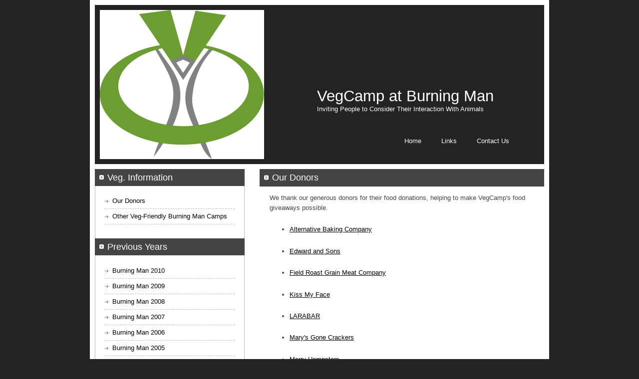

--- FILE ---
content_type: text/html
request_url: http://vegcamp.org/OurDonors.shtml
body_size: 1401
content:
<!DOCTYPE html PUBLIC "-//W3C//DTD XHTML 1.0 Transitional//EN" "http://www.w3.org/TR/xhtml1/DTD/xhtml1-transitional.dtd">

<html xmlns="http://www.w3.org/1999/xhtml">
<head>
<meta http-equiv="Content-Type" content="text/html; charset=utf-8" />
<title>VegCamp at Burning Man</title>
<link rel="stylesheet" type="text/css" href="style.css" media="screen" />

</head>

<body>

<div id="wrapper">

<div id="header-pic"></div>
<div id="header">
	<div id="logo">
		<h1><a href="#">VegCamp at Burning Man</a></h1>
		<p>Inviting People to Consider Their Interaction With Animals</p>
	</div>
	<!-- end #logo -->
	<div id="menu">
		<ul>
			<li><a href="index.html">Home</a></li>
			<li><a href="Links.html">Links</a></li>
			<li><a href="Contact.html">Contact Us</a></li>
		</ul>
	</div>
	<!-- end #menu -->
</div>
<!-- end #header -->

<div id="page">
	<div id="content">
		<div class="post">
			<h1 class="title">Our Donors</h1>
			<div class="entry">
				<p>We thank our generous donors for their food donations, helping to make VegCamp's food giveaways possible.</p>
				<ul>
					<li><a href="http://www.alternativebaking.com/" target="blank">Alternative Baking Company</a></li>
					<p></p>
					<li><a href="http://www.edwardandsons.com/" target="blank">Edward and Sons</a></li>
					<p></p>
					<li><a href="http://www.FieldROast.com/" target="blank">Field Roast Grain Meat Company</a></li>
					<p></p>
					<li><a href="http://www.KissMyFace.com/" target="blank">Kiss My Face</a></li>
					<p></p>
					<li><a href="http://www.larabar.com/" target="blank">LARABAR</a></li>
					<p></p>
					<li><a href="http://www.marysgonecrackers.com/" target="blank">Mary's Gone Crackers</a></li>
					<p></p>
					<li><a href="http://merryhempsters.com/" target="blank">Merry Hempsters</a></li>
					<p></p>
					<li><a href="http://www.organicvillefoods.com/" target="blank">Organicville Foods</a></li>
					<p></p>
					<li><a href="http://www.primalspiritfoods.com/" target="blank">Primal Spirit Foods</a></li>
					<p></p>
					<li><a href="http://www.revitaPOP.com/" target="blank">revitaPOP</a></li>
					<p></p>
					<li><a href="http://www.surfsweets.com/" target="blank">Surf Sweets</a></li>
					<p></p>
					<li><a href="http://www.tofurky.com/" target="blank">Turtle Island Foods (Tofurky)</a></li>
					<p></p>
					<li><a href="http://www.uptonsnaturals.com/" target="blank">Upton's Naturals</a></li>
				</ul>
				<p>If you need help finding products from any of these companies, please don't hesitate to contact us.</p>
			</div>
		</div>
	</div>
	<!-- end #content -->

	<div id="sidebar">
	<div id="sidebar-bgtop"></div>
	<div id="sidebar-content">
		<div id="sidebar-bgbtm">
		<ul>
			<li>
				<h2>Veg. Information</h2>
				<ul>
					<li><a href="http://VegCamp.org/OurDonors.shtml">Our Donors</a></li>
					<li><a href="http://VegCamp.org/VegFriendlyCamps.shtml">Other Veg-Friendly Burning Man Camps</a></li>
				</ul>
				<h2>Previous Years</h2>
				<ul>
					<li><a href="http://VegCamp.org/BM2010.shtml">Burning Man 2010</a></li>
					<li><a href="http://VegCamp.org/BM2009.shtml">Burning Man 2009</a></li>
					<li><a href="http://VegCamp.org/BM2008.shtml">Burning Man 2008</a></li>
					<li><a href="http://VegCamp.org/BM2007.shtml">Burning Man 2007</a></li>
					<li><a href="http://VegCamp.org/BM2006.shtml">Burning Man 2006</a></li>
					<li><a href="http://VegCamp.org/BM2005.shtml">Burning Man 2005</a></li>
</ul>
			</li>
<li>
				<h2>What We've Learned</h2>
				<ul>
					<li><a href="http://VegCamp.org/PlayaSolutions.shtml">Playa Solutions</a></li>
				</ul>			</li>		</ul>
	</div>
	</div>
</div>
<!-- end #sidebar -->


	<div style="clear:both; margin:0;"></div>
</div>
<!-- end #page -->

</div>
<!-- end #wrapper -->

<div id="footer">
<p>"Think occasionally of the suffering of which you spare yourself the sight." -- Albert Schweitzer</p>

<p></p>
</div>
<!-- end #footer -->

</body>
</html>


--- FILE ---
content_type: text/css
request_url: http://vegcamp.org/style.css
body_size: 3933
content:

body {
	margin: 0px;
	padding: 0px;
	background: #242323;
	text-align: left;
	font: 13px Arial, Helvetica, sans-serif;
	color: #444444;
}

h1, h2, h3 {
	margin-top: 0px;
	font-weight: normal;
	color: #FFFFFF;
}

h1 {
	font-size: 2.4em;
}

h2 {
	font-size: 1.8em;
}

h3 {
	font-size: 1.4em;
}

p, ol, ul {
	margin-bottom: 1.8em;
	line-height: 160%;
}

a {
	color: #000000;
}

a:hover {
	text-decoration: none;
	color: #FF0000;
}

a img {
	border: none;
}

/* The "wrapper" is the outer edge of the entire web page*/
#wrapper {
	width: 900px;
	margin-top: 0px;
	margin-bottom: 0px;
	margin-right: auto;
	margin-left: auto;
	border: 10px solid #FFFFFF;
}

/* The header is the box at the top*/
/* Header */

#header-pic {
	background-image: url(images/VegCamp-logo.jpg);
	background-repeat: no-repeat;
	background-position: right top;
	margin-right: 0px;
	width: 329px;
	height: 319px;
	position:relative;
	top:+10px;
	left:+10px;
}

#header {
	width: 425px;
	height: 100px;
	margin-top: 0px;
	margin-bottom: 0px;
	margin-right: 0px;
	margin-left: 425px;
	position:absolute;
	top:150px;
}

#header a {
	text-decoration: none;
	color: #FFFFFF;
}

/* The logo style is used within the header block*/
/* Logo */

#logo {
	float: left;
	padding-left: 20px;
}

#logo h1, #logo p {
	margin: 0px;
	line-height: normal;
	font-weight: normal;
	color: #FFFFFF;
}

#logo h1 {
	padding: 25px 0px 0px 0px;
}

/* The menu style is used within the header block*/
/* Menu */

#menu {
	float: right;
}

#menu ul {
	margin: 0px;
	padding: 49px 0px 0px 0px;
	list-style: none;
	line-height: normal;
}

#menu li {
	float: left;
	margin: 0px;
}

#menu a {
	display: inline;
	width: auto;
	padding: 6px 20px;
}

#menu a:hover {
	text-decoration: underline;
}

#menu .active {
	background: #404040;
}

#menu .active a {
	background: url(images/img02.gif) no-repeat 100% -40px;
}

/* Page */

#page {
	width: 900px;
	margin-top: 0px;
	margin-bottom: 0px;
	margin-right: auto;
	margin-left: auto;
	padding: 10px 0px 0px 0px;
	background: #FFFFFF;
}

/* Content */

#content {
	float: right;
	width: 570px;
}

.post {
	margin: 0px 0px 30px 0px;
}

.post .title {
	margin: 0px;
	background: #444444 url(images/img02.jpg) no-repeat left 50%;
	padding: 7px 25px;
	font-size: 1.4em;
}

.post .title h1 {
}

.post .entry {
	padding: 0 20px;
}

.post .meta {
	font-weight: bold;
	padding-left: 20px;
}

.post .byline {
	margin: 0px;
	padding-left: 20px;
}

/* Sidebar */

#sidebar {
	float: left;
	width: 300px;
}

#sidebar-bgtop {
}

#sidebar-bgbtm {
	background: url(images/img03.jpg) no-repeat left bottom;
}

#sidebar-content {
	background: url(images/img01.jpg) repeat-y left top;
}

#sidebar ul {
	padding: 0px 0 5px 0;
	margin: 0px;
	list-style: none;
}

#sidebar li li {
	margin-left: 20px;
	margin-right: 20px;
	line-height: 30px;
	padding-left: 15px;
	border-bottom: 1px dashed #BDBDBD;
	background: url(images/img04.jpg) no-repeat left 50%;
}

#sidebar li ul {
	margin-bottom: 1.8em;
	list-style: none;
}

#sidebar h2 {
	background: #444444 url(images/img02.jpg) no-repeat left 50%;
	padding: 7px 25px;
	font-size: 1.4em;
}

#sidebar a {
	text-decoration: none;
}

#sidebar a:hover {
	text-decoration: underline;
}

/* Search */

#search {
}

#search form {
	margin-bottom: 1.8em;
	padding: 0px;
}

#search fieldset {
	margin-left: 20px;
	padding: 0px;
	border: none;
}

#search #s {
	width: 160px;
}

/* Footer */

#footer {
	clear: both;
	width: 900px;
	height: 50px;
	margin: 0px auto 30px auto;
	color: #FFFFFF;
}

#footer p {
	margin: 0px;
	padding: 19px 0px 0px 0px;
	text-align: center;
	line-height: normal;
/*	font-size: smaller;*/
}

#footer a {
	color: #FFFFFF;
}